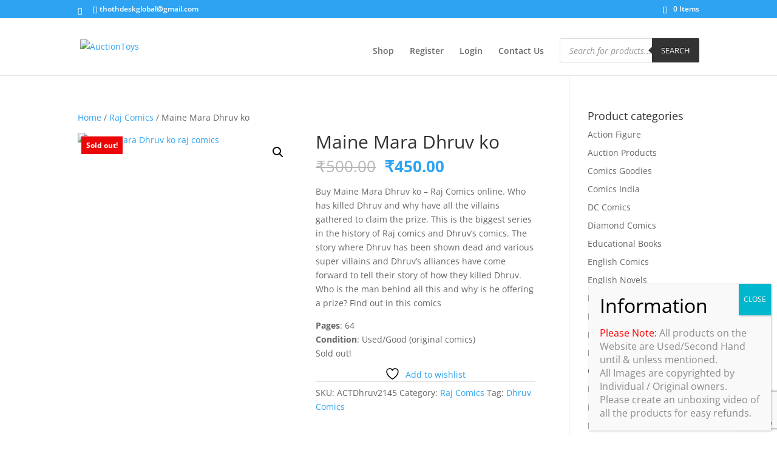

--- FILE ---
content_type: text/html; charset=utf-8
request_url: https://www.google.com/recaptcha/api2/anchor?ar=1&k=6Lew7AQbAAAAANzH6ei6oMF_aKM3MU0dwBckOTV6&co=aHR0cHM6Ly9hdWN0aW9udG95cy5jb206NDQz&hl=en&v=PoyoqOPhxBO7pBk68S4YbpHZ&size=invisible&anchor-ms=20000&execute-ms=30000&cb=4epa8f1zk5sf
body_size: 48668
content:
<!DOCTYPE HTML><html dir="ltr" lang="en"><head><meta http-equiv="Content-Type" content="text/html; charset=UTF-8">
<meta http-equiv="X-UA-Compatible" content="IE=edge">
<title>reCAPTCHA</title>
<style type="text/css">
/* cyrillic-ext */
@font-face {
  font-family: 'Roboto';
  font-style: normal;
  font-weight: 400;
  font-stretch: 100%;
  src: url(//fonts.gstatic.com/s/roboto/v48/KFO7CnqEu92Fr1ME7kSn66aGLdTylUAMa3GUBHMdazTgWw.woff2) format('woff2');
  unicode-range: U+0460-052F, U+1C80-1C8A, U+20B4, U+2DE0-2DFF, U+A640-A69F, U+FE2E-FE2F;
}
/* cyrillic */
@font-face {
  font-family: 'Roboto';
  font-style: normal;
  font-weight: 400;
  font-stretch: 100%;
  src: url(//fonts.gstatic.com/s/roboto/v48/KFO7CnqEu92Fr1ME7kSn66aGLdTylUAMa3iUBHMdazTgWw.woff2) format('woff2');
  unicode-range: U+0301, U+0400-045F, U+0490-0491, U+04B0-04B1, U+2116;
}
/* greek-ext */
@font-face {
  font-family: 'Roboto';
  font-style: normal;
  font-weight: 400;
  font-stretch: 100%;
  src: url(//fonts.gstatic.com/s/roboto/v48/KFO7CnqEu92Fr1ME7kSn66aGLdTylUAMa3CUBHMdazTgWw.woff2) format('woff2');
  unicode-range: U+1F00-1FFF;
}
/* greek */
@font-face {
  font-family: 'Roboto';
  font-style: normal;
  font-weight: 400;
  font-stretch: 100%;
  src: url(//fonts.gstatic.com/s/roboto/v48/KFO7CnqEu92Fr1ME7kSn66aGLdTylUAMa3-UBHMdazTgWw.woff2) format('woff2');
  unicode-range: U+0370-0377, U+037A-037F, U+0384-038A, U+038C, U+038E-03A1, U+03A3-03FF;
}
/* math */
@font-face {
  font-family: 'Roboto';
  font-style: normal;
  font-weight: 400;
  font-stretch: 100%;
  src: url(//fonts.gstatic.com/s/roboto/v48/KFO7CnqEu92Fr1ME7kSn66aGLdTylUAMawCUBHMdazTgWw.woff2) format('woff2');
  unicode-range: U+0302-0303, U+0305, U+0307-0308, U+0310, U+0312, U+0315, U+031A, U+0326-0327, U+032C, U+032F-0330, U+0332-0333, U+0338, U+033A, U+0346, U+034D, U+0391-03A1, U+03A3-03A9, U+03B1-03C9, U+03D1, U+03D5-03D6, U+03F0-03F1, U+03F4-03F5, U+2016-2017, U+2034-2038, U+203C, U+2040, U+2043, U+2047, U+2050, U+2057, U+205F, U+2070-2071, U+2074-208E, U+2090-209C, U+20D0-20DC, U+20E1, U+20E5-20EF, U+2100-2112, U+2114-2115, U+2117-2121, U+2123-214F, U+2190, U+2192, U+2194-21AE, U+21B0-21E5, U+21F1-21F2, U+21F4-2211, U+2213-2214, U+2216-22FF, U+2308-230B, U+2310, U+2319, U+231C-2321, U+2336-237A, U+237C, U+2395, U+239B-23B7, U+23D0, U+23DC-23E1, U+2474-2475, U+25AF, U+25B3, U+25B7, U+25BD, U+25C1, U+25CA, U+25CC, U+25FB, U+266D-266F, U+27C0-27FF, U+2900-2AFF, U+2B0E-2B11, U+2B30-2B4C, U+2BFE, U+3030, U+FF5B, U+FF5D, U+1D400-1D7FF, U+1EE00-1EEFF;
}
/* symbols */
@font-face {
  font-family: 'Roboto';
  font-style: normal;
  font-weight: 400;
  font-stretch: 100%;
  src: url(//fonts.gstatic.com/s/roboto/v48/KFO7CnqEu92Fr1ME7kSn66aGLdTylUAMaxKUBHMdazTgWw.woff2) format('woff2');
  unicode-range: U+0001-000C, U+000E-001F, U+007F-009F, U+20DD-20E0, U+20E2-20E4, U+2150-218F, U+2190, U+2192, U+2194-2199, U+21AF, U+21E6-21F0, U+21F3, U+2218-2219, U+2299, U+22C4-22C6, U+2300-243F, U+2440-244A, U+2460-24FF, U+25A0-27BF, U+2800-28FF, U+2921-2922, U+2981, U+29BF, U+29EB, U+2B00-2BFF, U+4DC0-4DFF, U+FFF9-FFFB, U+10140-1018E, U+10190-1019C, U+101A0, U+101D0-101FD, U+102E0-102FB, U+10E60-10E7E, U+1D2C0-1D2D3, U+1D2E0-1D37F, U+1F000-1F0FF, U+1F100-1F1AD, U+1F1E6-1F1FF, U+1F30D-1F30F, U+1F315, U+1F31C, U+1F31E, U+1F320-1F32C, U+1F336, U+1F378, U+1F37D, U+1F382, U+1F393-1F39F, U+1F3A7-1F3A8, U+1F3AC-1F3AF, U+1F3C2, U+1F3C4-1F3C6, U+1F3CA-1F3CE, U+1F3D4-1F3E0, U+1F3ED, U+1F3F1-1F3F3, U+1F3F5-1F3F7, U+1F408, U+1F415, U+1F41F, U+1F426, U+1F43F, U+1F441-1F442, U+1F444, U+1F446-1F449, U+1F44C-1F44E, U+1F453, U+1F46A, U+1F47D, U+1F4A3, U+1F4B0, U+1F4B3, U+1F4B9, U+1F4BB, U+1F4BF, U+1F4C8-1F4CB, U+1F4D6, U+1F4DA, U+1F4DF, U+1F4E3-1F4E6, U+1F4EA-1F4ED, U+1F4F7, U+1F4F9-1F4FB, U+1F4FD-1F4FE, U+1F503, U+1F507-1F50B, U+1F50D, U+1F512-1F513, U+1F53E-1F54A, U+1F54F-1F5FA, U+1F610, U+1F650-1F67F, U+1F687, U+1F68D, U+1F691, U+1F694, U+1F698, U+1F6AD, U+1F6B2, U+1F6B9-1F6BA, U+1F6BC, U+1F6C6-1F6CF, U+1F6D3-1F6D7, U+1F6E0-1F6EA, U+1F6F0-1F6F3, U+1F6F7-1F6FC, U+1F700-1F7FF, U+1F800-1F80B, U+1F810-1F847, U+1F850-1F859, U+1F860-1F887, U+1F890-1F8AD, U+1F8B0-1F8BB, U+1F8C0-1F8C1, U+1F900-1F90B, U+1F93B, U+1F946, U+1F984, U+1F996, U+1F9E9, U+1FA00-1FA6F, U+1FA70-1FA7C, U+1FA80-1FA89, U+1FA8F-1FAC6, U+1FACE-1FADC, U+1FADF-1FAE9, U+1FAF0-1FAF8, U+1FB00-1FBFF;
}
/* vietnamese */
@font-face {
  font-family: 'Roboto';
  font-style: normal;
  font-weight: 400;
  font-stretch: 100%;
  src: url(//fonts.gstatic.com/s/roboto/v48/KFO7CnqEu92Fr1ME7kSn66aGLdTylUAMa3OUBHMdazTgWw.woff2) format('woff2');
  unicode-range: U+0102-0103, U+0110-0111, U+0128-0129, U+0168-0169, U+01A0-01A1, U+01AF-01B0, U+0300-0301, U+0303-0304, U+0308-0309, U+0323, U+0329, U+1EA0-1EF9, U+20AB;
}
/* latin-ext */
@font-face {
  font-family: 'Roboto';
  font-style: normal;
  font-weight: 400;
  font-stretch: 100%;
  src: url(//fonts.gstatic.com/s/roboto/v48/KFO7CnqEu92Fr1ME7kSn66aGLdTylUAMa3KUBHMdazTgWw.woff2) format('woff2');
  unicode-range: U+0100-02BA, U+02BD-02C5, U+02C7-02CC, U+02CE-02D7, U+02DD-02FF, U+0304, U+0308, U+0329, U+1D00-1DBF, U+1E00-1E9F, U+1EF2-1EFF, U+2020, U+20A0-20AB, U+20AD-20C0, U+2113, U+2C60-2C7F, U+A720-A7FF;
}
/* latin */
@font-face {
  font-family: 'Roboto';
  font-style: normal;
  font-weight: 400;
  font-stretch: 100%;
  src: url(//fonts.gstatic.com/s/roboto/v48/KFO7CnqEu92Fr1ME7kSn66aGLdTylUAMa3yUBHMdazQ.woff2) format('woff2');
  unicode-range: U+0000-00FF, U+0131, U+0152-0153, U+02BB-02BC, U+02C6, U+02DA, U+02DC, U+0304, U+0308, U+0329, U+2000-206F, U+20AC, U+2122, U+2191, U+2193, U+2212, U+2215, U+FEFF, U+FFFD;
}
/* cyrillic-ext */
@font-face {
  font-family: 'Roboto';
  font-style: normal;
  font-weight: 500;
  font-stretch: 100%;
  src: url(//fonts.gstatic.com/s/roboto/v48/KFO7CnqEu92Fr1ME7kSn66aGLdTylUAMa3GUBHMdazTgWw.woff2) format('woff2');
  unicode-range: U+0460-052F, U+1C80-1C8A, U+20B4, U+2DE0-2DFF, U+A640-A69F, U+FE2E-FE2F;
}
/* cyrillic */
@font-face {
  font-family: 'Roboto';
  font-style: normal;
  font-weight: 500;
  font-stretch: 100%;
  src: url(//fonts.gstatic.com/s/roboto/v48/KFO7CnqEu92Fr1ME7kSn66aGLdTylUAMa3iUBHMdazTgWw.woff2) format('woff2');
  unicode-range: U+0301, U+0400-045F, U+0490-0491, U+04B0-04B1, U+2116;
}
/* greek-ext */
@font-face {
  font-family: 'Roboto';
  font-style: normal;
  font-weight: 500;
  font-stretch: 100%;
  src: url(//fonts.gstatic.com/s/roboto/v48/KFO7CnqEu92Fr1ME7kSn66aGLdTylUAMa3CUBHMdazTgWw.woff2) format('woff2');
  unicode-range: U+1F00-1FFF;
}
/* greek */
@font-face {
  font-family: 'Roboto';
  font-style: normal;
  font-weight: 500;
  font-stretch: 100%;
  src: url(//fonts.gstatic.com/s/roboto/v48/KFO7CnqEu92Fr1ME7kSn66aGLdTylUAMa3-UBHMdazTgWw.woff2) format('woff2');
  unicode-range: U+0370-0377, U+037A-037F, U+0384-038A, U+038C, U+038E-03A1, U+03A3-03FF;
}
/* math */
@font-face {
  font-family: 'Roboto';
  font-style: normal;
  font-weight: 500;
  font-stretch: 100%;
  src: url(//fonts.gstatic.com/s/roboto/v48/KFO7CnqEu92Fr1ME7kSn66aGLdTylUAMawCUBHMdazTgWw.woff2) format('woff2');
  unicode-range: U+0302-0303, U+0305, U+0307-0308, U+0310, U+0312, U+0315, U+031A, U+0326-0327, U+032C, U+032F-0330, U+0332-0333, U+0338, U+033A, U+0346, U+034D, U+0391-03A1, U+03A3-03A9, U+03B1-03C9, U+03D1, U+03D5-03D6, U+03F0-03F1, U+03F4-03F5, U+2016-2017, U+2034-2038, U+203C, U+2040, U+2043, U+2047, U+2050, U+2057, U+205F, U+2070-2071, U+2074-208E, U+2090-209C, U+20D0-20DC, U+20E1, U+20E5-20EF, U+2100-2112, U+2114-2115, U+2117-2121, U+2123-214F, U+2190, U+2192, U+2194-21AE, U+21B0-21E5, U+21F1-21F2, U+21F4-2211, U+2213-2214, U+2216-22FF, U+2308-230B, U+2310, U+2319, U+231C-2321, U+2336-237A, U+237C, U+2395, U+239B-23B7, U+23D0, U+23DC-23E1, U+2474-2475, U+25AF, U+25B3, U+25B7, U+25BD, U+25C1, U+25CA, U+25CC, U+25FB, U+266D-266F, U+27C0-27FF, U+2900-2AFF, U+2B0E-2B11, U+2B30-2B4C, U+2BFE, U+3030, U+FF5B, U+FF5D, U+1D400-1D7FF, U+1EE00-1EEFF;
}
/* symbols */
@font-face {
  font-family: 'Roboto';
  font-style: normal;
  font-weight: 500;
  font-stretch: 100%;
  src: url(//fonts.gstatic.com/s/roboto/v48/KFO7CnqEu92Fr1ME7kSn66aGLdTylUAMaxKUBHMdazTgWw.woff2) format('woff2');
  unicode-range: U+0001-000C, U+000E-001F, U+007F-009F, U+20DD-20E0, U+20E2-20E4, U+2150-218F, U+2190, U+2192, U+2194-2199, U+21AF, U+21E6-21F0, U+21F3, U+2218-2219, U+2299, U+22C4-22C6, U+2300-243F, U+2440-244A, U+2460-24FF, U+25A0-27BF, U+2800-28FF, U+2921-2922, U+2981, U+29BF, U+29EB, U+2B00-2BFF, U+4DC0-4DFF, U+FFF9-FFFB, U+10140-1018E, U+10190-1019C, U+101A0, U+101D0-101FD, U+102E0-102FB, U+10E60-10E7E, U+1D2C0-1D2D3, U+1D2E0-1D37F, U+1F000-1F0FF, U+1F100-1F1AD, U+1F1E6-1F1FF, U+1F30D-1F30F, U+1F315, U+1F31C, U+1F31E, U+1F320-1F32C, U+1F336, U+1F378, U+1F37D, U+1F382, U+1F393-1F39F, U+1F3A7-1F3A8, U+1F3AC-1F3AF, U+1F3C2, U+1F3C4-1F3C6, U+1F3CA-1F3CE, U+1F3D4-1F3E0, U+1F3ED, U+1F3F1-1F3F3, U+1F3F5-1F3F7, U+1F408, U+1F415, U+1F41F, U+1F426, U+1F43F, U+1F441-1F442, U+1F444, U+1F446-1F449, U+1F44C-1F44E, U+1F453, U+1F46A, U+1F47D, U+1F4A3, U+1F4B0, U+1F4B3, U+1F4B9, U+1F4BB, U+1F4BF, U+1F4C8-1F4CB, U+1F4D6, U+1F4DA, U+1F4DF, U+1F4E3-1F4E6, U+1F4EA-1F4ED, U+1F4F7, U+1F4F9-1F4FB, U+1F4FD-1F4FE, U+1F503, U+1F507-1F50B, U+1F50D, U+1F512-1F513, U+1F53E-1F54A, U+1F54F-1F5FA, U+1F610, U+1F650-1F67F, U+1F687, U+1F68D, U+1F691, U+1F694, U+1F698, U+1F6AD, U+1F6B2, U+1F6B9-1F6BA, U+1F6BC, U+1F6C6-1F6CF, U+1F6D3-1F6D7, U+1F6E0-1F6EA, U+1F6F0-1F6F3, U+1F6F7-1F6FC, U+1F700-1F7FF, U+1F800-1F80B, U+1F810-1F847, U+1F850-1F859, U+1F860-1F887, U+1F890-1F8AD, U+1F8B0-1F8BB, U+1F8C0-1F8C1, U+1F900-1F90B, U+1F93B, U+1F946, U+1F984, U+1F996, U+1F9E9, U+1FA00-1FA6F, U+1FA70-1FA7C, U+1FA80-1FA89, U+1FA8F-1FAC6, U+1FACE-1FADC, U+1FADF-1FAE9, U+1FAF0-1FAF8, U+1FB00-1FBFF;
}
/* vietnamese */
@font-face {
  font-family: 'Roboto';
  font-style: normal;
  font-weight: 500;
  font-stretch: 100%;
  src: url(//fonts.gstatic.com/s/roboto/v48/KFO7CnqEu92Fr1ME7kSn66aGLdTylUAMa3OUBHMdazTgWw.woff2) format('woff2');
  unicode-range: U+0102-0103, U+0110-0111, U+0128-0129, U+0168-0169, U+01A0-01A1, U+01AF-01B0, U+0300-0301, U+0303-0304, U+0308-0309, U+0323, U+0329, U+1EA0-1EF9, U+20AB;
}
/* latin-ext */
@font-face {
  font-family: 'Roboto';
  font-style: normal;
  font-weight: 500;
  font-stretch: 100%;
  src: url(//fonts.gstatic.com/s/roboto/v48/KFO7CnqEu92Fr1ME7kSn66aGLdTylUAMa3KUBHMdazTgWw.woff2) format('woff2');
  unicode-range: U+0100-02BA, U+02BD-02C5, U+02C7-02CC, U+02CE-02D7, U+02DD-02FF, U+0304, U+0308, U+0329, U+1D00-1DBF, U+1E00-1E9F, U+1EF2-1EFF, U+2020, U+20A0-20AB, U+20AD-20C0, U+2113, U+2C60-2C7F, U+A720-A7FF;
}
/* latin */
@font-face {
  font-family: 'Roboto';
  font-style: normal;
  font-weight: 500;
  font-stretch: 100%;
  src: url(//fonts.gstatic.com/s/roboto/v48/KFO7CnqEu92Fr1ME7kSn66aGLdTylUAMa3yUBHMdazQ.woff2) format('woff2');
  unicode-range: U+0000-00FF, U+0131, U+0152-0153, U+02BB-02BC, U+02C6, U+02DA, U+02DC, U+0304, U+0308, U+0329, U+2000-206F, U+20AC, U+2122, U+2191, U+2193, U+2212, U+2215, U+FEFF, U+FFFD;
}
/* cyrillic-ext */
@font-face {
  font-family: 'Roboto';
  font-style: normal;
  font-weight: 900;
  font-stretch: 100%;
  src: url(//fonts.gstatic.com/s/roboto/v48/KFO7CnqEu92Fr1ME7kSn66aGLdTylUAMa3GUBHMdazTgWw.woff2) format('woff2');
  unicode-range: U+0460-052F, U+1C80-1C8A, U+20B4, U+2DE0-2DFF, U+A640-A69F, U+FE2E-FE2F;
}
/* cyrillic */
@font-face {
  font-family: 'Roboto';
  font-style: normal;
  font-weight: 900;
  font-stretch: 100%;
  src: url(//fonts.gstatic.com/s/roboto/v48/KFO7CnqEu92Fr1ME7kSn66aGLdTylUAMa3iUBHMdazTgWw.woff2) format('woff2');
  unicode-range: U+0301, U+0400-045F, U+0490-0491, U+04B0-04B1, U+2116;
}
/* greek-ext */
@font-face {
  font-family: 'Roboto';
  font-style: normal;
  font-weight: 900;
  font-stretch: 100%;
  src: url(//fonts.gstatic.com/s/roboto/v48/KFO7CnqEu92Fr1ME7kSn66aGLdTylUAMa3CUBHMdazTgWw.woff2) format('woff2');
  unicode-range: U+1F00-1FFF;
}
/* greek */
@font-face {
  font-family: 'Roboto';
  font-style: normal;
  font-weight: 900;
  font-stretch: 100%;
  src: url(//fonts.gstatic.com/s/roboto/v48/KFO7CnqEu92Fr1ME7kSn66aGLdTylUAMa3-UBHMdazTgWw.woff2) format('woff2');
  unicode-range: U+0370-0377, U+037A-037F, U+0384-038A, U+038C, U+038E-03A1, U+03A3-03FF;
}
/* math */
@font-face {
  font-family: 'Roboto';
  font-style: normal;
  font-weight: 900;
  font-stretch: 100%;
  src: url(//fonts.gstatic.com/s/roboto/v48/KFO7CnqEu92Fr1ME7kSn66aGLdTylUAMawCUBHMdazTgWw.woff2) format('woff2');
  unicode-range: U+0302-0303, U+0305, U+0307-0308, U+0310, U+0312, U+0315, U+031A, U+0326-0327, U+032C, U+032F-0330, U+0332-0333, U+0338, U+033A, U+0346, U+034D, U+0391-03A1, U+03A3-03A9, U+03B1-03C9, U+03D1, U+03D5-03D6, U+03F0-03F1, U+03F4-03F5, U+2016-2017, U+2034-2038, U+203C, U+2040, U+2043, U+2047, U+2050, U+2057, U+205F, U+2070-2071, U+2074-208E, U+2090-209C, U+20D0-20DC, U+20E1, U+20E5-20EF, U+2100-2112, U+2114-2115, U+2117-2121, U+2123-214F, U+2190, U+2192, U+2194-21AE, U+21B0-21E5, U+21F1-21F2, U+21F4-2211, U+2213-2214, U+2216-22FF, U+2308-230B, U+2310, U+2319, U+231C-2321, U+2336-237A, U+237C, U+2395, U+239B-23B7, U+23D0, U+23DC-23E1, U+2474-2475, U+25AF, U+25B3, U+25B7, U+25BD, U+25C1, U+25CA, U+25CC, U+25FB, U+266D-266F, U+27C0-27FF, U+2900-2AFF, U+2B0E-2B11, U+2B30-2B4C, U+2BFE, U+3030, U+FF5B, U+FF5D, U+1D400-1D7FF, U+1EE00-1EEFF;
}
/* symbols */
@font-face {
  font-family: 'Roboto';
  font-style: normal;
  font-weight: 900;
  font-stretch: 100%;
  src: url(//fonts.gstatic.com/s/roboto/v48/KFO7CnqEu92Fr1ME7kSn66aGLdTylUAMaxKUBHMdazTgWw.woff2) format('woff2');
  unicode-range: U+0001-000C, U+000E-001F, U+007F-009F, U+20DD-20E0, U+20E2-20E4, U+2150-218F, U+2190, U+2192, U+2194-2199, U+21AF, U+21E6-21F0, U+21F3, U+2218-2219, U+2299, U+22C4-22C6, U+2300-243F, U+2440-244A, U+2460-24FF, U+25A0-27BF, U+2800-28FF, U+2921-2922, U+2981, U+29BF, U+29EB, U+2B00-2BFF, U+4DC0-4DFF, U+FFF9-FFFB, U+10140-1018E, U+10190-1019C, U+101A0, U+101D0-101FD, U+102E0-102FB, U+10E60-10E7E, U+1D2C0-1D2D3, U+1D2E0-1D37F, U+1F000-1F0FF, U+1F100-1F1AD, U+1F1E6-1F1FF, U+1F30D-1F30F, U+1F315, U+1F31C, U+1F31E, U+1F320-1F32C, U+1F336, U+1F378, U+1F37D, U+1F382, U+1F393-1F39F, U+1F3A7-1F3A8, U+1F3AC-1F3AF, U+1F3C2, U+1F3C4-1F3C6, U+1F3CA-1F3CE, U+1F3D4-1F3E0, U+1F3ED, U+1F3F1-1F3F3, U+1F3F5-1F3F7, U+1F408, U+1F415, U+1F41F, U+1F426, U+1F43F, U+1F441-1F442, U+1F444, U+1F446-1F449, U+1F44C-1F44E, U+1F453, U+1F46A, U+1F47D, U+1F4A3, U+1F4B0, U+1F4B3, U+1F4B9, U+1F4BB, U+1F4BF, U+1F4C8-1F4CB, U+1F4D6, U+1F4DA, U+1F4DF, U+1F4E3-1F4E6, U+1F4EA-1F4ED, U+1F4F7, U+1F4F9-1F4FB, U+1F4FD-1F4FE, U+1F503, U+1F507-1F50B, U+1F50D, U+1F512-1F513, U+1F53E-1F54A, U+1F54F-1F5FA, U+1F610, U+1F650-1F67F, U+1F687, U+1F68D, U+1F691, U+1F694, U+1F698, U+1F6AD, U+1F6B2, U+1F6B9-1F6BA, U+1F6BC, U+1F6C6-1F6CF, U+1F6D3-1F6D7, U+1F6E0-1F6EA, U+1F6F0-1F6F3, U+1F6F7-1F6FC, U+1F700-1F7FF, U+1F800-1F80B, U+1F810-1F847, U+1F850-1F859, U+1F860-1F887, U+1F890-1F8AD, U+1F8B0-1F8BB, U+1F8C0-1F8C1, U+1F900-1F90B, U+1F93B, U+1F946, U+1F984, U+1F996, U+1F9E9, U+1FA00-1FA6F, U+1FA70-1FA7C, U+1FA80-1FA89, U+1FA8F-1FAC6, U+1FACE-1FADC, U+1FADF-1FAE9, U+1FAF0-1FAF8, U+1FB00-1FBFF;
}
/* vietnamese */
@font-face {
  font-family: 'Roboto';
  font-style: normal;
  font-weight: 900;
  font-stretch: 100%;
  src: url(//fonts.gstatic.com/s/roboto/v48/KFO7CnqEu92Fr1ME7kSn66aGLdTylUAMa3OUBHMdazTgWw.woff2) format('woff2');
  unicode-range: U+0102-0103, U+0110-0111, U+0128-0129, U+0168-0169, U+01A0-01A1, U+01AF-01B0, U+0300-0301, U+0303-0304, U+0308-0309, U+0323, U+0329, U+1EA0-1EF9, U+20AB;
}
/* latin-ext */
@font-face {
  font-family: 'Roboto';
  font-style: normal;
  font-weight: 900;
  font-stretch: 100%;
  src: url(//fonts.gstatic.com/s/roboto/v48/KFO7CnqEu92Fr1ME7kSn66aGLdTylUAMa3KUBHMdazTgWw.woff2) format('woff2');
  unicode-range: U+0100-02BA, U+02BD-02C5, U+02C7-02CC, U+02CE-02D7, U+02DD-02FF, U+0304, U+0308, U+0329, U+1D00-1DBF, U+1E00-1E9F, U+1EF2-1EFF, U+2020, U+20A0-20AB, U+20AD-20C0, U+2113, U+2C60-2C7F, U+A720-A7FF;
}
/* latin */
@font-face {
  font-family: 'Roboto';
  font-style: normal;
  font-weight: 900;
  font-stretch: 100%;
  src: url(//fonts.gstatic.com/s/roboto/v48/KFO7CnqEu92Fr1ME7kSn66aGLdTylUAMa3yUBHMdazQ.woff2) format('woff2');
  unicode-range: U+0000-00FF, U+0131, U+0152-0153, U+02BB-02BC, U+02C6, U+02DA, U+02DC, U+0304, U+0308, U+0329, U+2000-206F, U+20AC, U+2122, U+2191, U+2193, U+2212, U+2215, U+FEFF, U+FFFD;
}

</style>
<link rel="stylesheet" type="text/css" href="https://www.gstatic.com/recaptcha/releases/PoyoqOPhxBO7pBk68S4YbpHZ/styles__ltr.css">
<script nonce="kCvxk35EkvuQ6IG4X5ad5g" type="text/javascript">window['__recaptcha_api'] = 'https://www.google.com/recaptcha/api2/';</script>
<script type="text/javascript" src="https://www.gstatic.com/recaptcha/releases/PoyoqOPhxBO7pBk68S4YbpHZ/recaptcha__en.js" nonce="kCvxk35EkvuQ6IG4X5ad5g">
      
    </script></head>
<body><div id="rc-anchor-alert" class="rc-anchor-alert"></div>
<input type="hidden" id="recaptcha-token" value="[base64]">
<script type="text/javascript" nonce="kCvxk35EkvuQ6IG4X5ad5g">
      recaptcha.anchor.Main.init("[\x22ainput\x22,[\x22bgdata\x22,\x22\x22,\[base64]/[base64]/[base64]/ZyhXLGgpOnEoW04sMjEsbF0sVywwKSxoKSxmYWxzZSxmYWxzZSl9Y2F0Y2goayl7RygzNTgsVyk/[base64]/[base64]/[base64]/[base64]/[base64]/[base64]/[base64]/bmV3IEJbT10oRFswXSk6dz09Mj9uZXcgQltPXShEWzBdLERbMV0pOnc9PTM/bmV3IEJbT10oRFswXSxEWzFdLERbMl0pOnc9PTQ/[base64]/[base64]/[base64]/[base64]/[base64]\\u003d\x22,\[base64]\\u003d\x22,\x22w79lwoZKGlHCscOKwq/Dm8OZwqJCTSXDkys2BcOgYMONw4sDwovCvsOFO8O4w7PDtXbDnC3CvEbCgnLDsMKCLWnDnRpYFGTClsORwqDDo8K1wpvCtMODworDuDNZaBN1wpXDvzR+V3ojOkU5ZcOswrLChT0gwqvDjw1DwoRXacKpAMO7wpXCkcOnVg/Dm8KjAW8KwonDmcOFZT0Vw4x6bcO6wqnDs8O3wrcRw5dlw4/Cv8K9BMOkLXIGPcOawoQXwqDCj8KmUsOHwpvDtljDpsK+ZsK8QcKyw7Fvw5XDqRxkw4LDnMOcw4nDgn3CgsO5ZsK4AHFEGxkLdy5Jw5V4QsKnPsOmw7XCtsOfw6PDrgfDsMK+KHrCvlLCtcO4woBkLzkEwq1Kw45cw53CsMOXw57Dq8KkfcOWA0MKw6wAwoV/woAdw4DDu8OFfSnCtsKTblnCtSjDowjDtcOBwrLCm8OrT8KiesOyw5s5EsOKP8KQw74tYHbDpV7DgcOzw6zDhEYSBMK5w5gWQXkNTx0Fw6/Cu2jCtHwgOHDDt1LCv8KEw5XDlcOFw6bCr2hSwpXDlFHDj8O2w4DDrkZ9w6tIDMO8w5bCh0sAwoHDpMKiw6BtwpfDnGbDqF3DiW/ChMOPwovDnjrDhMK5VcOOSBnDhMO6TcKNLH9YV8KSYcOFw6TDrMKpe8KiwpfDkcKrYsO0w7l1w4TDgcKMw6NtF37CgMOHw7FASMOzV2jDucOcDBjCoAY7acO6JmTDqR4cLcOkGcOFR8KzUWU8QRwpw6fDjVIzwpsNIsOZw5vCjcOhw5NAw6xpwo/Ck8OdKsOlw7h1ZDLDocOvLsOmwq8Mw54pw7LDssOkwooFworDqcKlw6Nxw4fDrMKhwo7ChMKdw59DIlTDhMOaCsOdwqrDnFROwpbDk1hPw7Afw5MmFsKqw6Ikw7Juw7/[base64]/[base64]/[base64]/DhiHDtHHCqyHCs3A4fjczdhAowobDrsOcw657csKYPcKSw5rDnijDosKSwqw0PcKCRFJbw6k5w4dWMcOJeQgcw6VxNsKrGMOqchjCjGIhScOuLkPDhzdHFMO1a8OswqBTGMO9dMOeXcOFwocdWBRUSAjCrUbCpGTCtnFFHl/Dq8KCwp3Dp8OSehDDpzbCtcO1wq/DmnHCjcKIw5d7fFzCqBNbb1fDt8KKbmJ5w73Cs8KrUXZ2U8KNeGnDk8Kqbn7CsMKNw7B7aEVfHsOAF8OCFQtDNlrCmlzCryc2w6fDoMKSwotsWx3CoVp0ScKfw6bCqm/Cp2DCicOfU8KawrQaLsKUOHAJw7lhAsOeKh1nwrjDsGoxXH1Yw7bDuG0uwplkw7AlfEAiCMK4w7VPw6hAdcKFw7IxOMK3AsKVCyjDhcO0XCdNw4/CksOlUyEOHyPDn8OVw5hdDQoDw5w4wrjDoMKKUcOGw4kew6fDq3XDq8KHwpLDg8O/csO6csOWw6rDv8KOZMKRQcKuwofDojDDinbChXR5KzDDn8Onwr/DuCTCkMO8wqhkw4fCvGAmw6rDlicxWsK7VUHDm2/DuRjDvCHCu8Kqw5Mga8KWS8ONO8KQEMOnwqjCncKTw79kw5hXw5FOaE/DvmzDhsK5a8O0w5cqw5HDg2jDocOtLkUtMsOiJcKSDkjClsOtHhYhacOewrBeNkvDqmplwqwyTsKdK1k4w4fDvHHDhsOXwoxAKcO7wpPCkGkww4t6QMOfNzjCpnfDsXMsYSnCmsOQw5nDkhY/SUo4BMKkw6ADwrREw5DDiGUZNinCtDPDjsOUWybDosOFwqgKw70rwrAcwqxufcOGSEJTVsOiwoLCjkY3w4nDlcOCwolFYsKRC8Opw4ojwrLCpjPCs8KUw6vCn8OuwplTw4/DicKUSyF8w7rCrcK9w7oef8OTUyczw4gJd2nDksOuw4BYGMOGTzgAw4PCvS5kfkInDsKXwqLCskJIw4JyWMK/A8KhwojDr2jCpBXCsMOOf8OASDPCmcK0wo7CpUsvwqFTw6kUM8KowocnbRnCoGoUVSVXScKEwqPCiBFqXGoewqrCpcOTUMOVwprDuiXDmVrCicOBwowddCZYw6kEGsKLGcOnw7rDj3MfecKdwr1HVsOnwrDDqAvDgFvCvnAiXsObw4s3wrNZwp1/a1HCkcOvUFsCFMKHDmsowqEUOXXCjMKJwrYfbsOVwoE5wovDt8K5w4Y0w43Cuj/CkMKpwr4tw5HDksOIwpNdwrk/[base64]/Dp8O6woMKX3XCrMOwQhFww64bwp4pw5TCvcKDCTdgwr7DvcK6wqsXEnTDosOQwo3Ck15mwpbDh8KoMAszWsOlD8Onw6rDkTLCl8Ofw4TCgcOlNMOKasK6CMOEw6fCqBXDpXBDwo7CrV5CLDJ0w6IHaHIswqnCjE/Dh8KPDMOOc8OBcsOJw7fCssKhYMOqwrnCqsOKVcOow7DDnsK2IRHDpxDDi3PDpxVQdiYGwqbDsy/CpsOnw7HCssOnwoBOLsKRwpt+ECxPwqhfw6J8woLDnmIowoDCsy0vRcKkwqPCsMKaMnfClsOndMOdP8KtLBElbWjCn8KXVsKBwqRsw6TCiDMJwqQvw6DCrMKfS1N+ZCkcwpDDsx/CnDnCsU3DssO/HcK9w6TDiybDjcKCZDHDkxZew4k6A8KIwqPDgsOhI8O3wrvCqsKXCn3CnkvCuz/CkSzDpiY+w74PGsO4ZMK6wpcTXcK1w67CvMKawqxILXDDgsKEKFBscMOfasOMUXXCj0HDlcOnw6AoanDCsBE4wpBDPsOFTWt7wpHChMOUCcKJwrjCnAtEVcKNUm0ddsKxWA3DvcKZaFTDh8KFwrMcVcKbw6/[base64]/[base64]/Dk8KYw7fDhwICZMObw6cNw4lTw7BCwrHCkVdVSwXDvRPDq8OVQMO+wrRPwovDusOvwrbDusO7NVVvanLDpVgGw5fDizQgO8OVOcKhwq/[base64]/DvxwrC8OtTsOXw7vCsAdcw6ZZwrELLMOBwprClC/DncK/[base64]/VS/Dn8OiwooGwodwwpc3w53CpcKHwqDDh2/CnlM+w5B3V8KZTmrDocO6CMOsFBDDvwYbw5bCrGPCmsKhw6/Ch11NOhTCvsOuw6JeaMKDw41Ewq/DihDDpDMcw4ITw5sjwq3Doisjw40oMcKCUydbcy3DrMO0OjLCpMO5w6Bqwop2wqzCoMO+w7wGTsOVw74ZKBzDt8KJw4JpwqgId8OywrFeCMKdwpnCmDzDvzHCm8OFwo8DYHcHwrtwT8KeeiEmwpEJCMKBwqPCillNb8KuRMKEeMKKMsOWLC/CgELDq8OwccK7DRxbw7hyfRPDq8K0w607eMKbb8K6wonDpivCnT3DjD1TDsKfGsKOwrrDrGTCnxJrcD/DtxIhw5Fgw7l4w5vCoWDDg8KcGT/[base64]/w5zDqRHCkBlPw6zDm0NWPg0aR2MAwpZtdWsVTk/CrMOqw6XDk0jDgHjDghLCqH44JVRdXMO6wrnDgDBYZMO4w7F5wpvDrsO7w5QewqJeNcO5XMKcCQLCg8K/[base64]/DiMOke8Orw6ZsBsK5FcO+wrZpwoRSacKXw7RUwqDCpWMoeVMBwrnCv1zDhMKuJmrCgMOzwqQ7wobDtCTDoT5iw64NOsOIwqEHwrRlDFHCocOyw5F2wr7CrxfCpmUvPWXCsMO3DA8twp97wo50amTDixPDpsKRw6Miw7LCnVEzw7Azwr5NZXLDhcK/[base64]/w7wewqfDvg8lEMOtw7jDh8Kswo7CucKkJMKQKsOERcOYc8KhXMKlw7PCjcKrRsOBZUtJwqvCrMKXNMKGa8OVZjfDiS/Cn8O1w4zDicOcODZkw6/DgMOfw6NTw5PCgcKkwqTDtcKBPnHDk1bCjE/Dp1nCscKCKmDDnlszQsOGw6oSL8OhZsOsw5sAw67DjFvDmDoSw6TCnMOSw71UQMKyYWkWfsOQRWzCshrCncOabBIoRsKvfmUowq1FQ2/DuVsAbS7CksOIwoomaHrDp3bDn03DuAYPw60Rw7PDm8KYwovClsK3w7jDs2vCv8KjJWTDu8O1BcKXwoo8LcKmQ8Oew60Uw4gLLgfDiiTDlns8b8KRJkXCnlbDjS4HMSJzw6Elw6JQwpgbwqLDqjbDjsKbw6ZQZcKnOh/CgAMhwonDtsO2ZjltV8O0NcO8YlfCqcKTUhUyw586FMOfSsKmFQl6DcOXwpbDlEV8wp0fwojCtErCrhPCpB4GXHDCpMO/[base64]/DlTYWNnjDlx3DoQ1QwpAWCxZBcBclHQHCkcKpSsOaWcKvwofDk3zCgCLDgsKZwrTDrV4Xw4bCp8OOwpcIAsOaNcOEwrnChW/[base64]/DvsO3wofClzXDomwEw4IEPcOYdcKkw7nDtxnDtgTDhRrDmgx9JEISwqs2wq7CnhseUMOnM8O7w7VXYRs3wr4HWHTDhzPDlcOSw6HDksKbwpMawolVw5tSNMOlwoIsw6rDmMObw4ZBw5vCp8KdYMOVWsOPOcOoGBkmwrAZw5w9E8KBwoVkei3DmMK3HMKeZgXCgcOKw4/DkGTDr8Orw5oxwp5nwoR3w5bDoC0/[base64]/[base64]/BV/CpMOnCsKJZi0BUMOkwqYqw4R+MMO/OiA3woDCoW8tAMOuL1jDmgjDjsOTw7LCn1tNecKXNcK8OQXDqcOPPSrCkcOmS0zCrcKlQl/DpMKpCSXCnCLDtwXDuhXDslHDjgYpwqbCmMO9VsKzw5QlwopvwrrCqcKKG1EPKzF3wpfDl8Kkw6gNw5HDpmHCnx51WEXCnsKEBzXDkcKoLGXDncKgR1LDvzTDhcOJEH7Csj/DrcKbwqkvaMKSJHN+w7Vjwr7CmMKXw6JMGQ4cw6LDusKMDcOuwozDm8OYw758wr47bBthACvDgsKoWyLDgsO5w5fCtUzCmT/CnsKpC8K9w4d0wqvCiU4oOQYmwqvCtRLDhsKww57CoVQNwrsxw7xcKMOCwovDr8OCJcKWwr9dw4lXw7AIFkl1EC/Cq0vDk2rDtMO7OMKBKy0Gw5AwM8OLUwJcwqTDjcK3XWDCi8KPAW9vWcKSc8O2KFXCqE07w51jGG7DkSIsCm7CrMKYPsOBwobDtgs2wosKw7xPwrfCozFYwp3DtMO8wqNmw4TDoMODw6kRUMKawoDDiT4ZecOiM8OgXT4fw6B/Xj/DgMKwR8Kaw6QJRcK8QmTDl27DtsKIwrXCucOjwopfBMOxScKlwqXCqcKEw79hwoDDlhLDtMO/wrpoa3hFAhhUwpDCp8KMNsOiHsKQZhDCrTrDtcKTw4ggw4geUMOTCCZ9w6TDl8KwbFwZfAXCgcOIJkPDvmZ3T8OGGMK7Uw0Jwq7Dr8Ovw6rDvC9bB8Ocw6HChcK6w5kgw6puw69NwrfDqMOkesO6KsOMw7glwoEuIcOhMXQAw5LCsiEwwqTCqD4/wpPDk0zCsA4Ww7zCjMOQwphLEzDDosOEwoMJNsOFccO6w5JLGcOaLUQNWGvDgMKbQMKDH8ORFCVhfcOZNMKUbkJLCA3Dj8K3w4FeXsKacHkuT2d9wrnCvcKxfE7DtRLDnyTDtx7CusKfwqk1JsOwwpnDhA7Cv8KySw7DjgwcTgwQasO/TsOhfz7DmXRBw7ETViLDg8Kaw7/CtcOOGQY8w7XDuWdmbQfDu8KJwp7CuMKZw6XDvMKXw5fDp8OXwqNWVUPCv8K5NVsSVsOpwpE8wr7DgsOXw6HCuEDDmsKvw6/CjcKRwr1dQcKTJSzDs8K1TsOxW8KHw6rCoiQUwoN8wqUGbsKDMUjDh8K6w7LCnkLCuMOjwojDmsKtVFQrwpPCt8KNwqXCjlJDwrgAQ8KMw5lwEsO7wpIswr5nUlZiUWbDiBYAbElCw4NgwqHDpsKLwovDgSkVwpVBwqUiAEtuwq7DmMOrH8O/[base64]/DgsKyRsOTTcKzwofDgMKsBjkLw7rDrgZpF8KjwrcHZhXDoRUJw69cIX5iw4rCgnd0w7jDmsOMc8KNwrnCiHXDmCUBw6DDv39qYxAABkPDtGEgI8OCIzbDvMOew5RefgExwoAbwptJA3/[base64]/w6fCmcKAQMO9ZMOkEcOowrbCqkPDuE/DtsK2ZcO6wpdow4DCghY5cRPDg07ClA1KfmZLwrrDqGTCucOqEzHCvcKfQMKYD8KRUVTDlsKvwpTDsMO1PhrCrT/[base64]/DuMOiw43CnsOBwpzDnEHDpRvChWbDmMO2b8KfQsOGVMOVw4rDv8OJFSbCilNaw6Avw5YzwqnClsKzwqEtwo7Ci14dS1B/wpUKw4rDlSXCtl59wrXCpl9zM3zDrXtEwqLCmgDDgcOlbUpOOMOxw4jCgcK8w4AFHMOVw6zCjW3DoibDpF1mw51tbmw/w4B0wqg0w5o3D8Kdaj7DlsOZcSfDtUfDqy/DhcK8SQYzw5jCmsOUUAzDnsKMH8KiwpASN8O3w7wxYFFtQksswrXCoMOMecKJwrXDo8OGX8OWwrBrLcOYUnHConrDg0rCjMKLwprChCEywrBtS8K3CsKiLcK4EMKXXyXDisO2woYjHCHDox5Hw6zCgDYiw6hFekp+w5sFw6BswqDCs8K5ZMKldjFTw7U/NMKnwo7Ch8OnVlbCrm86wqU4w53DlcKRAm7DrcOPcH7DgMKVwr/CosOJw7nCtcKlfMO5M3/Dv8KrDsKVwqITajrChsOFwrsuZsK3wq3Dhjo0HcODacK/[base64]/DjMKhLcOYw6FZQsKdXMKtw6MTLsODwqdCV8KTw6rDlxUOPwTChcOxcSl5w7ZMw4DCpcKROsOTwpZkw6/CncO8Kn0LK8OCHcKiwqvCilvDosKgw7XCp8OXFMOfwozDvMKVFyzDp8KYI8OKwpcvIj8jRcO6w7x5F8OwwqLCnwDDisKKWSzDki/[base64]/w5HCgHxkDcO7aALDl8Kcw4/DncKyaQ8+IsKgTibCrCcNwp/CmcOJdsKNw5TDjV3DpyLDsUbCjwbCn8KhwqTDs8Kvw7oqwobDp2HDlcKkAgx3w7Eiw5bDucOMwoHCmMOcwpdIwp7DscKZBWfCkUbDiHhWEsObXMO/[base64]/Cn8KLw6TCrWDDvsO7WcKcMsO4Qy/CtcOKwoHDn8O5wrHDr8K8cjTDhBldwrU1QsKEPsOfagvCtisgJx8LwrLCt1oATzs7f8KvIcKnwqYjw4FUS8KEBR7Dj2zDkcKbfG3DnR9mH8OZwpvCo2zDi8KMw6p+UUfCicOtw5vDv181wqXDjV/[base64]/GsOKwpwww4bCkh9HIBdrwoUcw4bDtsKgwp3CgmNpwrJ8w4XDvk3Du8OJwoRAesOPFCHCk24TamrDjsOXZMKFwpJkQEbClA4IeMOGw6nCrsKnw5vCq8K/wo3CvsOoNj7Cl8KhSsOhwofCpxlHD8Oww6LCs8KZwr3CoX/CicK2CyRWO8OfO8KSDSg3RcOxB1/CjMKhUCs8w6cNUkdlwo/Cq8Ojw6zDlcKfZh9AwoQLwpohw7DDgDJrwrRYwr3CuMO7YsKowpbCoEXCgcKnHRkXPsKrw5/CgmQ0TA3Doy7DmAtMwr/DmsK+eDjDuxwWIsOXwrvDrmHDk8OEwoVhwoFDbGoePVl+wpDDnMKSwqpxQ0fDjwHCjcO1w4LDoXfDvsOXADjDgcKbEMKvcsOmwo3CiQjCk8KXw7jDtSTDjcOVwoPDlMOzw7ZBw5sFYcO/ZAvCg8OfwrDCiH/CosOpw6PDozs+ZsO8w67DsQTCp1rCgsKTUE/DoynDjcOcQCnDhVFvY8OFwpHCgVpsVyfCkMOXw6IWSQo5wqLCiUTDh04sUV0sw4/[base64]/Cj8K7eMOrRSg1SsOjw7pXccKmK8Ouw7QyR8KRwpDDhcKcwqg8aVsmYFgnwpHDqiYBH8KaXlzDksOYa33DpQ/CmMOEw5Qgw7PDj8OKwqcgWMKZw6opwpHCpTnCu8OawpEmeMOJeRDDpMOYTx9lwpFFYUPDuMKNw57DvsO5woQidsKIEyUHw6cuw7BIw5XDlUZeMMKjw7DCvsKxwrvCvsK/wqXCtgkKwozDkMOHw5p5VsKzw5RSwozDiUXCqsOkworCh3c3w7duwoHCpFTChsKJwo5fUsOYwpXDucOleSHCiAxAwq3Dp1lcbcKcwp8YRV/Dt8KfRzzChcOIT8KNKcKMQcKoY03DvMOHwrzCoMOpw6/[base64]/FGxCPsK7wp7CsCzCow0mw5BTw57CvsKXwqhhQ2zCrUduw5AmwrXDtsK6Qkgwwr/Cs3UUCi9Rw5fDpsKodsOXw67DgcORwqjDvcKJwqQ1wr1pLQZfacOMwrrCuyk2w4TDjMKlYMKdw6LDp8K/wpbDiMOMwqPCtMKjw6HCs0vDijLClMOJw55yesOxwoA4Pn7CjxMNPk/DocOAVsKNEMOJw7/DkTBKZcKRGmnDisK5ecOGwrRPwqEiwrQ9FMOfwoJNVcO6UHFnwpVKw7fDnwbDnwUaL2DCt0/DtzJQw7hJw7rCgWgow63CmMK1wqI8V0XDoGrDncOlLXnDp8O2wqoOOsOHwpnDnTgQw70UwpzCsMOKw4oZwpJLJV/Clzc6w65twpnDkcO9JnPCnEkLNBrClcOHwp89w6HCrT7DncOPw5nDncKBAX51wrEGw50IAsOGecOsw4/ChsOBwrDCtMOaw4Q9a07CmlNMDEwaw7g+DMOGw75JwoBqwpzDssKEUcOYChDCuWHCgGDCucOwa2A1w43CpsOlalnCunslwq/CusKKw5LDsQcUw6BnC27CgMK6wrtnwoBiwp8wwqzCmRDDlsO0ejrDtCoKPB7Dh8Otw6vCpMK0b1lRw5nDtcO/wp9sw5ARw6x3Jh/DkHPDmsKowprDq8Kaw7oHw7bChWPChl5Aw5zCtMKsCklyw7pDw7HCnztWb8OIbsK6dcOBZcKzwqDDlmDDt8Kww6/[base64]/CrTrCswlnwpFuw6LDsBjDlkvDgXXCgExfS8OOM8KbDcOJd1/ClsOdwplBw5LDk8Omwp3ClsKowpTCpMOFwpPDsMO9w6QxbhRfTmrCh8K2Sz4pwpg/w6c3wpbCnxPClsOkI3/CpwvCg1LCoGVpcXTDoCBKazksw4Y9w7IKNivCvsOowqvDg8OoDkx5w6BbZ8KLw4ouw4RYU8KjwoDCnyQ0w4UTw7DDsjMzw61wwrPDpB3Du1rCvMO5w6XCnMK9G8OcwoXDsV4CwpkwwoVnwrlrRcOxw4JqLX4vEjnClE/Cj8O3w4TCggLDsMKZMjrDlMKcwoPCk8O3w7LDo8Kfw6osw58xwogZSQZ+w6cswrIIwqrDmy/CjnNdJyR/woHDswpyw7LCvsOSw5LDugUBNcKjw7svw6zCvsOQeMOUKC3CrDrCoV3Cgj4sw75YwrLDrTFxYcOsVMKJX8Kzw59/PEhINwXDlcOvQGo1w53Cu1vCuznCoMORQMKzw4stwoJPwqokw4XCuDzCiBp/PDxrG3jCnw/DtjLDvSE0AMOPwrNCw5HDq0bCr8KLwoPCsMKEcnDDv8KYw6Z4woLCt8KPwokTXcK1VsOXwrDCn8O9w4l7w5VBe8KswqfCjcKBGcKlwqpuFsKEwqgvXBrDsW/[base64]/W8OZDsOhwqTDrAbDhsOCXntSTsOMw55SwqfCslJaEcKLwpI4EjHCpAANEBskRx/DscKSw47CiFrCnsK3wp4sw5k5w70wMcKPw6w7w71AwrrDiCV1eMKzwroKw78awprClFIaMXDCk8Oid3FIw4rCtsKPw5jCtlPDocODBGQfY1UWwph/wpTDvDLDjHliwrMxT3LCnsOPccOKZcO5wqfCssK1w53ClB/DpUEbw5vDqMKWw6F7N8KoZ0TCksKlc17DimxIw4pRw6EzORDDplVgw6bDrcKRw6UQwqI/[base64]/CtBcLwr0rw71jw5vDoFfDgMOgU8OaYsKiS8OzDcOpL8OYw4DDsVHDosKfwp/[base64]/Dh8KSPMOcD8KWw7lwGcKBwoMLwrHDvsKXfsO0wqvDpntwwqTDijcDw4B1wqHCkzstwpHDiMOow75HPsKaWsOXYx/[base64]/[base64]/Do8Osw6fCq2UQw5tYw5rDucOvwrrDv3rCv8O+w51FEgU9FkfDjnRRXh7DuD/DmVFLU8K2w7XDuFTCo3RoGsKaw7BjC8OaHDrDtsKmwot0a8OJIQ7Cs8ORw73DncKWwq7CvwrCmnkbThMDw6DDsMODT8K3MGt/[base64]/an8AcMK/wrNELS4SUsO5XcO7GsOZw7cAU1MaRSlhwoLCrMOMR3EjHjXDlcK1w6A+w5XDuTZzw795aE4yFcO6w7pVOMKuZH5BwoLCpMKbw6hNw50Mw7coXsOqw7bCnMKHD8OWUj55wrPCncKuw4nCpRfCmzPDk8KPEsONDFdZw6nCucKrw5UMLnIrwpLDmGLDscKnWsKgwqJXcT/[base64]/HMKvw4/CqEPCuwTCvRxFXMKMNsKyF08+w5gPQMOGwpIvw4NBa8K6w6YXw75EeMOCw7tDLMOZPcOXw5o2wpw7HcOawrUgTzZyb1UAw40ZBynDuRZxwrfDrgHDsMKiejvCn8KhwqLDucOawrA7woBOJBwgPjR0O8OYw65mdQ0rw6ZuQsO3w4/[base64]/wr7CihPDosOzw5XDm2rCncKWKSTCuMKGOcKVwpTCm1lLQMKlLMO/ecKJMMO/w7TCsGrCuMOKUnQOwpxPGcORM1kHGcKUIcO7wrfDr8K4w6/Dg8ORJ8OEAE91wrzCn8Kqw7VuwobCrULChMONwqPChW/DjQrCt1oHw7/CkW8pw7vDtEzChmAhwpnCp3HDjsOlCH3CucOmwoFLWcKPZkgVFMKxw75Dw6zCmsK4wp3CnEwafcORwovDjcKPwqkmwqIJWcOoakfDkDHDisOSwrzDmcKfw5dlwpLDmF3ChnvClsKQw5ZKfk97KGjCokjDn1zCksKpwp7Dm8OiAMO7M8ObwrsTJ8K/wo9dw5dVwoJfwoBIDsORw6bCghHCtMKGZWk2KcKxw5bDuSF9w4BzD8KvNsOycxjCgGVABEnCsihPw6sZP8KaHcKOw6jDm1jCtx7DuMKLWcOywpLCu2vDrHzCtE/DoxZ8OcOYwovCnzMPwrdMw7HCnGRfG1NqGxtdwrPDsyHDtsOWfhTCpcOiWBtawp4Dwqs0wq9GwrLDinAhw7nDiDXCkMOvAm/DtCRXwpjDjiplF2DCp38AasOSYkDCgiIjw4TDkMO3wpAzUAHDjmAUPMKDJMONwpDCnCjDu0LDicOEecKKworCucOfw7tbF1nCq8KsVMKzwrdGDMOowog0w7DCtcOdGMOVw5pUw4I/[base64]/wrDDjHlmTMOgUMK3XMOEw7vDlHtGD8O9wqXCv8OgwpTClMKqwo/Dqn9Ewr4OHhHCj8K0w6xFKMOqXnNywokmcsOwwrDCiHgPwrrCo2PDrcOnw7kONAXDiMKnwr8XRTTDscOIL8OidcOCwoQiw6gkOTPDmMOIIMO3C8K2MmfDnX42w5vDqsO/L1vCp0bClDJjw5fCmiETBsOYJsOZwpbCj1Yxwo/DrR7DiUDCrz7DsXbDp2vDmMKTwrFWacKRfiTDvQjCr8K8esOPSSbDnUPCoH7DqSXCgMOmPg5rwq9Dwq/DosK/[base64]/[base64]/DicORD8KXwoBBw7PDqMO2wr3Dv8KRBXzDosOGKFjDocKCw7/CosKLRV3CncKsQMKjwq8Iw77CnsK4RDbCp2BIY8KYwoHDvVzCt3lSRn3DqMOyWn/CoiTCt8OCIhIWMEvDqhrCr8Kwc0jDtlLDi8OdesOVw7g+w6/DgMOOwq1Hw7DDsy1fwqHCoj7CgTbDmcKFw6wqcnfCt8K/w7zCqxbDvcO9KsOTwog2A8OGHzPCr8KLwpTDkG/DnUR/woxEEWseeE4rwq8fwojCv0F8GsO9w75kdsKww4HCucO1w77DmVNAwqwqw6VTw6pOQWfDgnBOCcKUwr7Dvg/Dsz9rLmPCg8O1ScOww6vDkCvCt0kIwp8gwo/[base64]/[base64]/CjMOFJMKsSMKaw59Ce8Ovw73DsMOfw7xsZ8K0w47Dgh9hQsKHwqfCl1HClMORan1OcsKBIsKnw5NIBMKOwp02fGAgw5sAwoc5w6/ChADDvsK7EW4qwqFGw60nwqwZw7tGNMKwFsKrD8KHw5M7w6pnw6rDskdTw5FuwrPChXzCpzBUCSZOw68qKcKtwqbCqsOvwo/[base64]/DgRvDkVfComMhLMOLAMKqw6nDjcKuaR7DicOLQ3XDmsOZQMOJDH0uOMOIwq3DmsKywrzDvH3DlsORV8Knw5zDscKRT8KSHMKQw4d7P08Ww6PCtF/CmcOFYwzDvVnCqSQZwprDsndtJsKdwp7Ch3rCuRxLw4UKw6nCo07CuBDDrXDDtsKcKsO+w4hpWsOtI0rDlMOzw5/Dr1AOYcOrwoDDlVrCqF94IcKhdnzDo8KHUgXDsCrCgsKcTMOUwrZaQjvCmzvDuTwBw4TDgwXDp8Ogwq4rHjB/d1hIMiUCM8Okw6URXnDDr8Olw5PDj8KJw47Di3jDhMKvwrDDqsOmw58nTFXDo0gow4/Dj8OWBsO+w5TCtTzCoEkUw5wpwrZmbMOpwoHCvMKjU24/eTrDuSYPwr/[base64]/[base64]/w5TDhsKTTcOFw5YqwpwuJnskTcKafcOzw7TDusKBbsKNwr0Rw7PDigrDisKpw7TCrVhIw7E9w6/Ct8KpEUhQAcKGGcO9QcOXwrMlw7kzFnrDlVU/DcKOwolgw4PDogHDuyTDjzbChMOPwpfCmsO2RhEXe8KQw7XDvsK0wozCvMOEGD/CmF/Dk8KsXcKPw4EiwrnCt8KYwr0aw4RMYhUrw6rClsOcL8OUw4ICwqbDkHfCsTnCk8OKw4rDm8OzVcKAwrofwpbCqcO0wqUzwoTDjCDCvw3DllxLwqLDhEDDrwhsUsOwWcOVw4MOw5XDlMK/E8KMJkUub8K6w6rCq8O5w5DDrsOCw5bCo8O2YsObej7CjWvDjMODwqjCpcOVw7/CjsKTScO7wp4LD0h8M0HDqMO4L8OdwrxvwqQhw6TDm8Kbw7oVwqrDn8K2V8OYw5how5UzCcOQTQTCg1/ChHpvw4jCrcK3NAfClU4oEW3CmMK0MsOVwpNRw4zDrMOoenRRI8OPZkt1U8OUVXjDpHhtw4HCtkhiwoHDixLCsD0+wr0AwrHDosKiwoPCjBQdUMOMeMOKWH5+ZgHCnQnDlcOww4bDow1Lwo/[base64]/woN1wrDCkMOhIsKmwqHCmcKcw49afGVDwrTCqgLDmMKwwr3Cp8KvFsORwrDCizd4w7zCnGUCwrfCqXFrwo0NwobCnF03wrUlw6nCk8ONZx3DrV/[base64]/DjzfComXDsMOmwpXDpcOUw4/CmA9AOXMSU8Kmw7DChC9Twq1kfhbCvhXDksOnwovCrD/DkWLCm8Kjw5PDuMKLw7zDpSQIUcOLDMKcDDTDmifDnn/DhMOkHjPClSsYwqxfw7zCj8KxIn91wogaw6nCtU7Dh0/DujbDqsOPXQTDvVEoZ3Ztw7E5w6zDmMKtbyNDw4EkSVkkew1LPibDvMKKwprDtE3DrWQXKB1ew7bDtC/Dm1/[base64]/[base64]/CnMK4OVrCrcKQwrFfJ8Kkwo7ChsKZEMOwwqtrWAPDjF4uw7LCgSfDjcOBOMOKAzt4w7zDmzA9wrU9EsKuKRPDkMKnw7MDw5fCrcKCT8Knw7AdEcOFJ8O/w4kew4FEwrvCpMOvwr0Bw6XCqMKdw7HDmMKNGMOyw4wTEkhiVcO/TmLCoHnCiTHDiMK8W20QwrxMw4QNw7fCuHBPw7bCmsKQwqkmOMOowrHDsB4swpRlTmPCpU46w7FDPQxSagvDoC5EJWZAw4lKw6Nkw7/ClcO2w7zDtnzDoDh0w7XCtD5GTEDCoMOxcVw1wqZnTCDCl8OVwq/Cu0DDuMKBwqp8w5TDjMOIKcKHw7sEwpLDscOGYMKOEMOFw6fCiB3CksOkJ8K1w7Ryw4saNsKVw5ESwqMQw5jDhADDmEfDnyE5RcKPScKGKMKrw6IEQHJWLMK2dHbChiFgIcKywrdnDjIPwrPDiE/DlsKRTcOcw5rDrm/DmcOvwq7CpyYvwoTCrjvDs8Kkw7t+VsOOFsKLwrDDrm1UEcKWw7o8D8OZwpoUwr1iK2YrwrnCkMOSwpIzX8O8w5jCjwxpYcOww6YkCcOvwoxRHMKiwpHCgkPCjMO5X8OWLVfDuj4Kw4LCqU/Drn8nw79iayJtcxhTw7RIfDFFw7fDnSF5E8O/HMKUJQB1MjDDp8KWwp1WwoPDmUgEwq3CinduR8ORTcOjc37CqzDDncKNAMKtwo/Dj8OgW8KoUMK5GBsCw4kvwrDCo3USf8OUwqBvwonCkcOPTDbDi8KSwp9HB0LDgD8GwqDDsWnDsMOLNcO/eMOAfMOYGz/DgEk6GcKvbMOuwrTDgmktM8OFw6BnGQHCmsOQwonDncOAR2RFwr/Ch1/[base64]/DjVohCRLDhMKpw6ZCwq9xf8K8w7lefnHCmyFcwq8twozCsiTDmSkVw77Dpn3CnTDDusOVw4x8agEGw4A+LMKOLsOaw4jCrFDDoAzCk2nCjcO6w7XDl8OJc8OlFsKsw4Zuw4sJNSJJfsOkPMOZwpRPelBjEnsvYsO2a3d5DB/DvMKDw4cCwpEfBzXDgcOHdsOzD8K7w7jDhcKnDzdow6fDrldzwpNaUcKjUMKowrHCm3zCrsK1bMKkwq13bA/Dp8Odwrhgw5cSw6fCnMOUVMKsYDEPZ8Kjw7HCmcKnwqgebMOEw5bClcKlam5fTcKew74dwpgBb8O9w5ggwpIvQ8Ogw4QbwoFDJcOCw6UTw4DDqWrDnQfCp8K1w4YJwqbDtwTDjlNWZcKvw64+w4fCsMOpw5DCi2fCkMKWwrpVGQzCo8OpwqfCiU/[base64]/VBsSF3LCkcK6PRFsLsKncw4MwqkMNiAJbVBjMyA4w43Ch8KmwpfCtn3DvwdIwrsYw5bCu3PClMOpw4I2OwATC8ODw6jChn54w4fCqcKkEl/[base64]/XsKPw6ZrNsOuw6x9O017IzbChlEqZMK2wo5lwrDDu0nDuMOcwptFFsKnYGNBLUt/wpPDo8OKBMKzw4/DgRt0SnPDn2oAwolowq/[base64]/CrxZVWHMOwrjChMOsw5zDocKhdMOGUcKZd1Adw5RlworDmg8kfcKJDlfDgknCqsKUFVbDtMKENMOZXxFnN8KyBsO7ZiXDvQ1Dw64Dwog9GMO7w43CjsOAworCu8OwwokBwrZkw5/Co1HCksOGwrjCixPCpcKywqotecKNOXXCisO3LMOpasKswoTCjjbCpMKQQcK4PGYSw4DDtsK0w5AxRMK6wobCvVTDuMKsP8Kbw7h8w7HCtsOyw6bCmAk+w5Umw5jDlcOPFsKRw5jCjMKOT8OvNiNZw4xxwopVwp3DuDjCiMOGKW4dw6DDhcO5cgo/wpPCkcOHw715woXDqcO3w6rDpVtcJX7CjgFUwp/DuMO8RAjChMOQScKoKsO4wqnDmw5lwrPCuWYmDmPDrcO2cXpXekxuwolbwoB8BsOTKcKheX5bKCTDi8OVSAsIw5I/w690T8O8bnVvwo/Dg38Tw63Cp0MHwrnCosKzNwZ+STQFOTBGwonDiMO/w6Vew7bDrhXDscKAZMOEM2nDocOYYsOKwpbCmhvCgsOUTsKvb2PDujXCrsOQdzbDgT3CoMKMCsKIdE0RXAJ5H3fCkcKow6gIwqlwFB94w5/Cr8KFw5HCqcKSw6TCkzMJJMOOGSnDtQxbw6vCgMOaasOtwo/[base64]/[base64]/[base64]/CrAfCoBg1ZGE5w4DCq0PDvTHDs3hVWD5gw6HDpn/DkcOKwo02w7pgAkl4w5ZhI3srbcOUw6kJwpYGw7ECw5nDusORw4vCtx7DshPDrMOUR0F0cEHCmcOKw77Cp0/Dux1keyjDssOERsOww5xHZsKEw7nDjMKMN8OxUMOiwrJsw6gcw6EGwo/[base64]/wr7CqFVmAULCrBEPSMOTH8KkGEDDn8K9T8KmwrVFwoPDjx7Cli5mBFhYcEXCtsO4OWrDtMKgL8KfLWNeNMKdw6dwQcKWwrVdw7zCggbDmcKjckXCsB/[base64]/CusO7w7fDisKzPUPCgcOhS8KmwqDDrGLDs8O/asOoG3RiMR0rEcOewrPCmg7Dv8OeDsOVw6rCuzfDu8O/woI9wrwJw7cQO8KNCxPDqMKqw47CssOFw648w5ty\x22],null,[\x22conf\x22,null,\x226Lew7AQbAAAAANzH6ei6oMF_aKM3MU0dwBckOTV6\x22,0,null,null,null,1,[21,125,63,73,95,87,41,43,42,83,102,105,109,121],[1017145,478],0,null,null,null,null,0,null,0,null,700,1,null,0,\[base64]/76lBhnEnQkZnOKMAhnM8xEZ\x22,0,0,null,null,1,null,0,0,null,null,null,0],\x22https://auctiontoys.com:443\x22,null,[3,1,1],null,null,null,1,3600,[\x22https://www.google.com/intl/en/policies/privacy/\x22,\x22https://www.google.com/intl/en/policies/terms/\x22],\x22KbI1O20+yaEsFeGjKEfWRaEQ9TsQQiPNkvRM4eEO1es\\u003d\x22,1,0,null,1,1768981047673,0,0,[6,60,174,97,196],null,[141],\x22RC-SfM8sCf2oV52_g\x22,null,null,null,null,null,\x220dAFcWeA5d-a7WvtTaDh3nHf5iMF8gy0wKRwY7q4-CcTLyAtd8by8Z09SdBEijCgOu-hELv0QqgycS344jtL4fjAl8feX1O6Fw8A\x22,1769063847808]");
    </script></body></html>